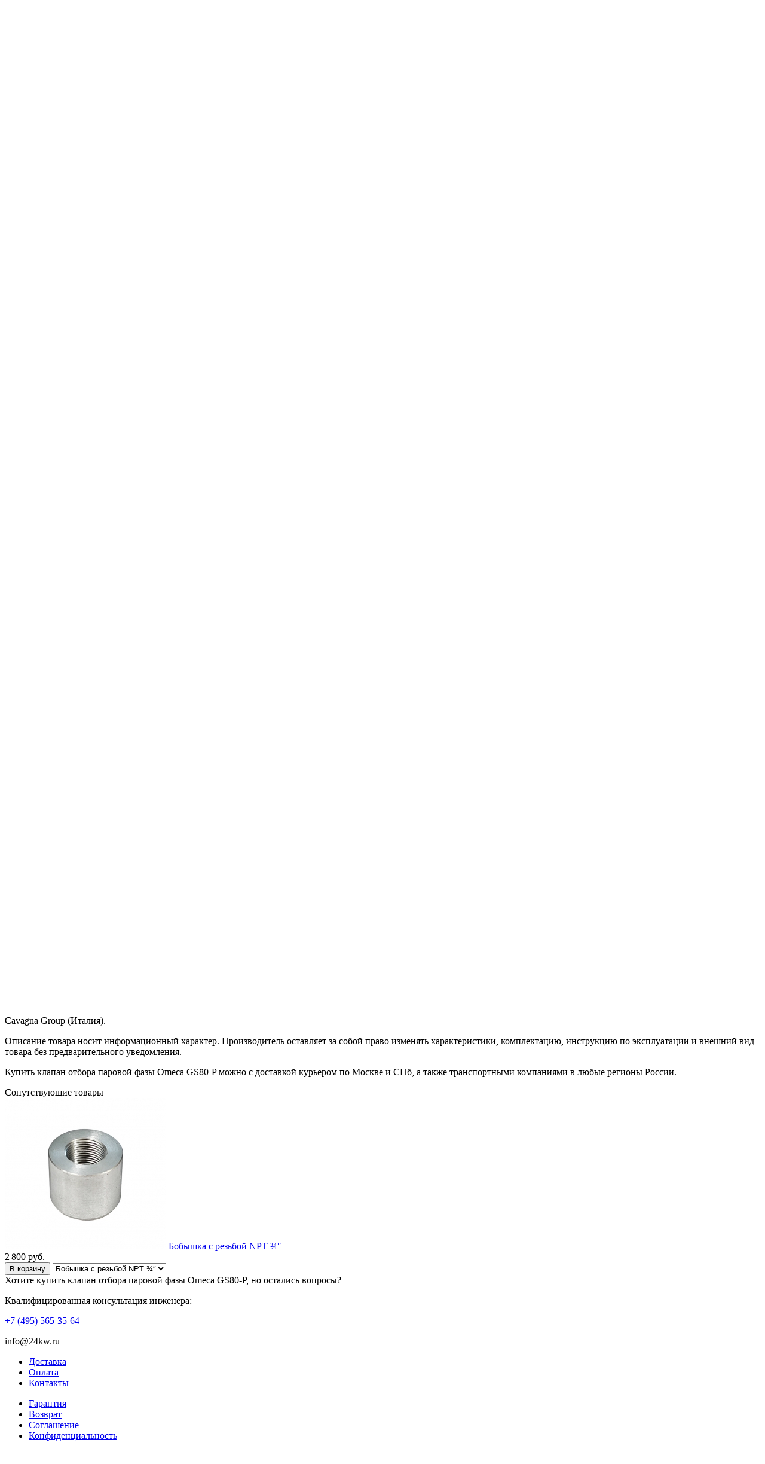

--- FILE ---
content_type: text/html; charset=UTF-8
request_url: https://24kw.ru/armatura-dlya-gazgoldera/klapany-otbora-parovoj-fazy/klapan-otbora-parovoj-fazy-omeca-gs80-p.html
body_size: 7499
content:
<!DOCTYPE html>
<html lang="ru" prefix="og: https://ogp.me/ns#">
<head>
 <meta name="viewport" content="width=device-width, initial-scale=1.0">
<meta http-equiv="Content-Type" content="text/html; charset=utf-8" />
<base href="https://24kw.ru/" /> 
<title>Клапан отбора паровой фазы Omeca GS80-P</title>
<link rel="canonical" href="https://24kw.ru/armatura-dlya-gazgoldera/klapany-otbora-parovoj-fazy/klapan-otbora-parovoj-fazy-omeca-gs80-p.html"/>


<meta name="description" content="Клапан отбора паровой фазы Omeca GS80-P (Cavagna Group, Италия) с индикаторной трубкой длиной 1100 мм" />
<meta name="keywords" content="Клапан, отбора, паровой, фазы, Omeca, GS80-P, купить, цена, отзывы, инструкция" />


<link rel="apple-touch-icon" sizes="180x180" href="/apple-touch-icon.png">
<link rel="icon" type="image/png" sizes="32x32" href="/favicon-32x32.png">
<link rel="icon" type="image/png" sizes="16x16" href="/favicon-16x16.png">
<link rel="manifest" href="/site.webmanifest">

 <script src="design/template/js/jquery-2.1.4.min.js?v=7551"></script>

 <script src="design/template/js/slick.min.js?v=7551"></script>

 <script src="design/template/js/jquery.matchHeight-min.js?v=7551"></script>

 <link href="design/template/css/libs.css?v=7551" rel="stylesheet">
 <link href="design/template/css/style.css?v=7551" rel="stylesheet">
 <link href="design/template/css/responsive.css?v=7551" rel="stylesheet">

<meta name="yandex-verification" content="4dec05bd3e5fa0ac" />

</head>

<body>
<header class="header">

 <div class="container">

 

<a href="/" title="Магазин «24 киловатта»" class="flat">
<span class="flat1">24</span>
<span class="flat2"><span class="ch1">к</span><span class="ch2">ило</span><span class="ch3">в</span><span class="ch4">ат</span>т<span class="ch5">а</span></span>
</a>

<ul class="menu">
 <li class="menu_item">
 <a class="menu_link" href="/dostavka.html">Доставка</a>
 </li>
 <li class="menu_item">
 <a class="menu_link" href="/oplata.html">Оплата</a>
 </li>
 <li class="menu_item">
 <a class="menu_link" href="/kontakti.html">Контакты</a>
 </li>
 </ul>

<div class="phones">
 <div class="phones_inner">
<div>Москва: <a href="tel:+74955653564">+7 (495) 565-35-64</a></div>
<div>Санкт-Петербург: <a href="tel:+78126482839">+7 (812) 648-28-39</a></div>
 </div>
 </div>

 </div>

 <div class="header_bottom">
 <div class="container">
 <div class="categories">
 <div class="categories_heading fn_switch">
 <a href="/">



 <svg class="menu_icon" width="16px" height="12px" viewBox="0 0 16 12" version="1.1" xmlns="https://www.w3.org/2000/svg" xmlns:xlink="https://www.w3.org/1999/xlink">
 <g>
 <rect fill="currentColor" class="bar" x="1" y="10" width="16" height="2"></rect>
 <rect fill="currentColor" class="bar" x="1" y="5" width="16" height="2"></rect>
 <rect fill="currentColor" class="bar" x="1" y="0" width="16" height="2"></rect>
 </g>
 </svg>




 <span class="small-hidden">Каталог</span></a> </div>

 <nav class="categories_nav">
 
 <ul class="level_1 categories_menu ">
 <li class="category_item">
 <a class="category_link" href="/regulyatory-davleniya-gaza" data-category="2">
 <span>Регуляторы давления газа</span>
 <i class="arrow_right tablet-hidden">


<svg class="arrow_right" version="1.1" xmlns="https://www.w3.org/2000/svg" xmlns:xlink="https://www.w3.org/1999/xlink" width="24" height="24" viewBox="0 0 24 24">
 <path fill="currentColor" d="M16.462 12l-9.805-10.188c-0.368-0.371-0.368-0.971 0-1.344 0.368-0.371 0.962-0.371 1.33 0l10.751 10.858c0.368 0.372 0.368 0.973 0 1.344l-10.751 10.858c-0.368 0.372-0.962 0.371-1.33 0-0.368-0.369-0.368-0.971 0-1.344l9.805-10.184z"></path>
</svg>





</i>
 </a>
 <i class="fn_switch cat_switch lg-hidden"></i>
 <ul class="level_2 subcategory ">
 <li class="category_item">
 <a class="category_link" href="/regulyatory-davleniya-gaza/bitovye" data-category="31">Бытовые регуляторы</a>
 </li>
 <li class="category_item">
 <a class="category_link" href="/regulyatory-davleniya-gaza/komplektuyuschie" data-category="28">Комплектующие</a>
 </li>
 <li class="category_item">
 <a class="category_link" href="/regulyatory-davleniya-gaza/dlya-ballona" data-category="32">Редукторы для баллонов</a>
 </li>
 <li class="category_item">
 <a class="category_link" href="/regulyatory-davleniya-gaza/dlya-gazgoldera" data-category="33">Редукторы для газгольдера</a>
 </li>
 <li class="category_item">
 <a class="category_link" href="/regulyatory-davleniya-gaza/promyshlennye" data-category="34">Промышленные регуляторы</a>
 </li>
 <li class="category_item">
 <a class="category_link" href="/regulyatory-davleniya-gaza/stabilizatory" data-category="38">Стабилизаторы давления</a>
 </li>
 </ul>
 
 </li>
 <li class="category_item">
 <a class="category_link" href="/obogrevateli" data-category="57">Газовые обогреватели</a>
 </li>
 <li class="category_item">
 <a class="category_link" href="/punkty" data-category="35">Регуляторные пункты (ДРП)</a>
 </li>
 <li class="category_item">
 <a class="category_link" href="/schetchiki-gaza" data-category="54">Счетчики газа</a>
 </li>
 <li class="category_item">
 <a class="category_link" href="/ballonnye-ustanovki" data-category="5">
 <span>Баллонные установки</span>
 <i class="arrow_right tablet-hidden">


<svg class="arrow_right" version="1.1" xmlns="https://www.w3.org/2000/svg" xmlns:xlink="https://www.w3.org/1999/xlink" width="24" height="24" viewBox="0 0 24 24">
 <path fill="currentColor" d="M16.462 12l-9.805-10.188c-0.368-0.371-0.368-0.971 0-1.344 0.368-0.371 0.962-0.371 1.33 0l10.751 10.858c0.368 0.372 0.368 0.973 0 1.344l-10.751 10.858c-0.368 0.372-0.962 0.371-1.33 0-0.368-0.369-0.368-0.971 0-1.344l9.805-10.184z"></path>
</svg>





</i>
 </a>
 <i class="fn_switch cat_switch lg-hidden"></i>
 <ul class="level_2 subcategory ">
 <li class="category_item">
 <a class="category_link" href="/ballonnye-ustanovki/rampy" data-category="29">Газовые рампы</a>
 </li>
 <li class="category_item">
 <a class="category_link" href="/ballonnye-ustanovki/avtomat" data-category="30">С автоматическим переключением</a>
 </li>
 <li class="category_item">
 <a class="category_link" href="/ballonnye-ustanovki/gazovye-ballony" data-category="42">Газовые баллоны</a>
 </li>
 <li class="category_item">
 <a class="category_link" href="/ballonnye-ustanovki/components" data-category="12">Комплектующие</a>
 </li>
 </ul>
 
 </li>
 <li class="category_item">
 <a class="category_link" href="/ispariteli-sug" data-category="8">Испарители СУГ</a>
 </li>
 <li class="category_item">
 <a class="category_link" href="/armatura-dlya-gazgoldera" data-category="13">
 <span>Оборудование для газгольдера</span>
 <i class="arrow_right tablet-hidden">


<svg class="arrow_right" version="1.1" xmlns="https://www.w3.org/2000/svg" xmlns:xlink="https://www.w3.org/1999/xlink" width="24" height="24" viewBox="0 0 24 24">
 <path fill="currentColor" d="M16.462 12l-9.805-10.188c-0.368-0.371-0.368-0.971 0-1.344 0.368-0.371 0.962-0.371 1.33 0l10.751 10.858c0.368 0.372 0.368 0.973 0 1.344l-10.751 10.858c-0.368 0.372-0.962 0.371-1.33 0-0.368-0.369-0.368-0.971 0-1.344l9.805-10.184z"></path>
</svg>





</i>
 </a>
 <i class="fn_switch cat_switch lg-hidden"></i>
 <ul class="level_2 subcategory ">
 <li class="category_item">
 <a class="category_link" href="/armatura-dlya-gazgoldera/zapravochnye-klapany" data-category="14">Заправочные клапаны</a>
 </li>
 <li class="category_item">
 <a class="category_link selected" href="/armatura-dlya-gazgoldera/klapany-otbora-parovoj-fazy" data-category="15">Клапаны отбора паровой фазы</a>
 </li>
 <li class="category_item">
 <a class="category_link" href="/armatura-dlya-gazgoldera/klapany-otbora-zhidkoj-fazy" data-category="16">Клапаны отбора жидкой фазы</a>
 </li>
 <li class="category_item">
 <a class="category_link" href="/armatura-dlya-gazgoldera/predohranitelnye-klapany" data-category="6">Предохранительные клапаны</a>
 </li>
 <li class="category_item">
 <a class="category_link" href="/armatura-dlya-gazgoldera/urovnemery" data-category="7">Уровнемеры</a>
 </li>
 <li class="category_item">
 <a class="category_link" href="/armatura-dlya-gazgoldera/bobyshki" data-category="44">Бобышки</a>
 </li>
 <li class="category_item">
 <a class="category_link" href="/armatura-dlya-gazgoldera/protektory-magnievye" data-category="48">Протекторы магниевые</a>
 </li>
 <li class="category_item">
 <a class="category_link" href="/armatura-dlya-gazgoldera/skorostnye-klapany" data-category="27">Скоростные клапаны</a>
 </li>
 </ul>
 
 </li>
 <li class="category_item">
 <a class="category_link" href="/signalizatory-zagazovannosti" data-category="19">Сигнализаторы загазованности</a>
 </li>
 <li class="category_item">
 <a class="category_link" href="/truby-i-fitingi" data-category="20">
 <span>Трубы и фитинги</span>
 <i class="arrow_right tablet-hidden">


<svg class="arrow_right" version="1.1" xmlns="https://www.w3.org/2000/svg" xmlns:xlink="https://www.w3.org/1999/xlink" width="24" height="24" viewBox="0 0 24 24">
 <path fill="currentColor" d="M16.462 12l-9.805-10.188c-0.368-0.371-0.368-0.971 0-1.344 0.368-0.371 0.962-0.371 1.33 0l10.751 10.858c0.368 0.372 0.368 0.973 0 1.344l-10.751 10.858c-0.368 0.372-0.962 0.371-1.33 0-0.368-0.369-0.368-0.971 0-1.344l9.805-10.184z"></path>
</svg>





</i>
 </a>
 <i class="fn_switch cat_switch lg-hidden"></i>
 <ul class="level_2 subcategory ">
 <li class="category_item">
 <a class="category_link" href="/truby-i-fitingi/gofra-truby" data-category="49">Гофрированные нержавеющие трубы</a>
 </li>
 <li class="category_item">
 <a class="category_link" href="/truby-i-fitingi/fitingi-gofra-truba" data-category="50">Фитинги для гофрированных труб</a>
 </li>
 <li class="category_item">
 <a class="category_link" href="/truby-i-fitingi/krany-gofra-truba" data-category="51">Краны для гофрированных труб</a>
 </li>
 </ul>
 
 </li>
 <li class="category_item">
 <a class="category_link" href="/zapornaya-armatura" data-category="36">
 <span>Запорная арматура</span>
 <i class="arrow_right tablet-hidden">


<svg class="arrow_right" version="1.1" xmlns="https://www.w3.org/2000/svg" xmlns:xlink="https://www.w3.org/1999/xlink" width="24" height="24" viewBox="0 0 24 24">
 <path fill="currentColor" d="M16.462 12l-9.805-10.188c-0.368-0.371-0.368-0.971 0-1.344 0.368-0.371 0.962-0.371 1.33 0l10.751 10.858c0.368 0.372 0.368 0.973 0 1.344l-10.751 10.858c-0.368 0.372-0.962 0.371-1.33 0-0.368-0.369-0.368-0.971 0-1.344l9.805-10.184z"></path>
</svg>





</i>
 </a>
 <i class="fn_switch cat_switch lg-hidden"></i>
 <ul class="level_2 subcategory ">
 <li class="category_item">
 <a class="category_link" href="/zapornaya-armatura/termozapornye-klapany" data-category="56">Термозапорные клапаны</a>
 </li>
 <li class="category_item">
 <a class="category_link" href="/zapornaya-armatura/krany-dlya-manometrov" data-category="37">Краны для манометров</a>
 </li>
 <li class="category_item">
 <a class="category_link" href="/zapornaya-armatura/sharovye-krany" data-category="52">Шаровые краны</a>
 </li>
 </ul>
 
 </li>
 <li class="category_item">
 <a class="category_link" href="/izmeritelnye-pribory" data-category="39">
 <span>Измерительные приборы</span>
 <i class="arrow_right tablet-hidden">


<svg class="arrow_right" version="1.1" xmlns="https://www.w3.org/2000/svg" xmlns:xlink="https://www.w3.org/1999/xlink" width="24" height="24" viewBox="0 0 24 24">
 <path fill="currentColor" d="M16.462 12l-9.805-10.188c-0.368-0.371-0.368-0.971 0-1.344 0.368-0.371 0.962-0.371 1.33 0l10.751 10.858c0.368 0.372 0.368 0.973 0 1.344l-10.751 10.858c-0.368 0.372-0.962 0.371-1.33 0-0.368-0.369-0.368-0.971 0-1.344l9.805-10.184z"></path>
</svg>





</i>
 </a>
 <i class="fn_switch cat_switch lg-hidden"></i>
 <ul class="level_2 subcategory ">
 <li class="category_item">
 <a class="category_link" href="/izmeritelnye-pribory/manometry" data-category="41">Манометры</a>
 </li>
 <li class="category_item">
 <a class="category_link" href="/izmeritelnye-pribory/parts" data-category="43">Комплектующие</a>
 </li>
 </ul>
 
 </li>
 <li class="category_item">
 <a class="category_link" href="/gazgoldery" data-category="53">Газгольдеры</a>
 </li>
 </ul>
 
</nav> </div>
 <form id="fn_search" class="search" action="/search">
 <input class="fn_search search_input" type="text" name="text" value="" placeholder="Поиск по названию или артикулу"/>
<input type="hidden" name="searchid" value="2310952" />
<input type="hidden" name="web" value="0" />
 <button class="search_button" type="submit">
<svg class="search_icon" version="1.1" xmlns="https://www.w3.org/2000/svg" xmlns:xlink="https://www.w3.org/1999/xlink" width="26" height="28" viewBox="0 0 26 28">
 <path fill="currentColor" d="M18 13c0-3.859-3.141-7-7-7s-7 3.141-7 7 3.141 7 7 7 7-3.141 7-7zM26 26c0 1.094-0.906 2-2 2-0.531 0-1.047-0.219-1.406-0.594l-5.359-5.344c-1.828 1.266-4.016 1.937-6.234 1.937-6.078 0-11-4.922-11-11s4.922-11 11-11 11 4.922 11 11c0 2.219-0.672 4.406-1.937 6.234l5.359 5.359c0.359 0.359 0.578 0.875 0.578 1.406z"></path>
</svg>







</button>
 </form>



 <div id="cart_informer">
 
<a href="cart" class="cart_info">
 <span class="cart_counter">0</span>
</a> </div>

 <ul class="informers">


 </ul>
 </div>
 </div>
</header>
<div id="fn_content" class="main">
 
 <div class="container">
 <ul class="breadcrumbs" itemscope itemtype="https://schema.org/BreadcrumbList">
 <li itemprop="itemListElement" itemscope itemtype="https://schema.org/ListItem">
 <a href="/" itemprop="item"><span itemprop="name" title="Главная">Главная</span></a>
<meta itemprop="position" content="1" /></li>
 </li> 
 
 <li itemprop="itemListElement" itemscope itemtype="https://schema.org/ListItem"><a href="/armatura-dlya-gazgoldera" title="Оборудование для газгольдера" 
 itemprop="item"><span itemprop="name">Оборудование для газгольдера</span></a>
<meta itemprop="position" content="2" /></li>
<li itemprop="itemListElement" itemscope itemtype="https://schema.org/ListItem"><a href="/armatura-dlya-gazgoldera/klapany-otbora-parovoj-fazy" title="Клапаны отбора паровой фазы" 
 itemprop="item"><span itemprop="name">Клапаны отбора паровой фазы</span></a>
<meta itemprop="position" content="3" /></li>
 <li style="display:none;" itemprop="itemListElement" itemscope itemtype="https://schema.org/ListItem"><a 
 itemprop="item" href="/armatura-dlya-gazgoldera/klapany-otbora-parovoj-fazy/klapan-otbora-parovoj-fazy-omeca-gs80-p.html"><span itemprop="name">Клапан отбора паровой фазы Omeca GS80-P</span></a><meta itemprop="position" content="4" /></li>
 </ul> <div id="block_body">
 <h1 class="h2">
Клапан отбора паровой фазы Omeca GS80-P </h1>
<div class="block padding">
 <div class="fn_product product">
 <div class="row fn_transfer">
 <div class="col-lg-5 col-xl-5">
 <div class="product_image">
 <a href="https://24kw.ru/files/products/klapan-otbora-parovoj-fazy-gs80-p_800x600w.jpg" data-fancybox="group" data-caption="Клапан отбора паровой фазы Omeca GS80-P">
 <img class="fn_img product_img"" src="https://24kw.ru/files/products/klapan-otbora-parovoj-fazy-gs80-p_330x330.jpg" alt="Клапан отбора паровой фазы Omeca GS80-P" title="Клапан отбора паровой фазы Omeca GS80-P">
 </a>
 </div>
 
 </div>

 <div class="col-lg-7 col-xl-7">
 <div class="product_details">
 <div class="row">
 <div class="col-sm-6">
<div class="table-features">
 <div>
 <span>Присоединение на входе:</span> 
NPT ¾″
 

 </div>
 <div>
 <span>Присоединение на выходе:</span> 
POL
 

 </div>
 <div>
 <span>Длина погружной трубки:</span> 
1100
 
мм
 

 </div>
 <div>
 <span>Материал корпуса:</span> 
латунь
 

 </div>

<div>
<span>Страна происхождения:</span> Италия
 </div>
<div>
<span>Гарантия:</span> 1 год
 </div>
</div>
 </div>

 <div class="col-sm-6">
<div class="block_pr">
<div class="sku_stock">
<div class="product_sku">
<span>Артикул: 1014</span>
</div>

<span class="in_stock fn_in_stock">На складе</span>
</div>
<div class="price">
<span class="fn_price">7&thinsp;790</span>
<span>руб.</span>
</div>
<div class="nds">
НДС 22% включен
</div>


<form class="fn_variants" action="/cart">
<div class="row product_buttons">
<div class="col-sm-6">
<input type="hidden" name="variant" value="562">
<button class="fn_is_stock button product_btn" type="submit">В корзину</button>
</div>
<div class="col-sm-6">
</div>
</div>
</form>
</div>
<div>
</div>

 </div>
 </div>


 </div>
 </div>
 </div>

 <div class="tabs clearfix">
 <div class="tab_navigation">
 <a href="#description">Описание</a>
 </div>
 
 <div class="tab_container">
 <div id="description" class="tab product_description content-text">
 <p><strong>Omeca GS80-P</strong>&nbsp;&mdash; клапан отбора паровой фазы СУГ из резервуаров, оснащенный индикаторной трубкой длиной 1100 мм и манометром WIKA&nbsp;с пределом измерения 25&nbsp;бар. Трубка может быть укорочена до требуемого размера. В выход клапана вворачивается регулятор давления газа со стандартным POL-соединением (CGA 510). Клапан производится компанией Cavagna Group (Италия).</p>

<div class="information-list">
<p>Описание товара носит информационный характер. Производитель оставляет за собой право изменять характеристики, комплектацию, инструкцию по эксплуатации и внешний вид товара без предварительного уведомления.</p>

<p>Купить клапан отбора паровой фазы Omeca GS80-P можно с доставкой курьером по Москве и СПб, а также транспортными компаниями в любые регионы России.</p>
</div>
 </div>
 
 </div>
 </div>
 
 </div>
</div>

 
 <div class="h2">
 Сопутствующие товары
 </div>

 <div class="related clearfix">
 <div class="products_item no_padding col-sm-6 col-xl-3">
 <div class="preview fn_product">
 <div class="fn_transfer clearfix">

 <a class="preview_image" href="/armatura-dlya-gazgoldera/bobyshki/bobyshka-npt-34.html" >
 <img class="fn_img preview_img" src="https://24kw.ru/files/products/bobyshka-npt-34_270x270.jpg" alt="Бобышка с резьбой NPT ¾″" title="Бобышка с резьбой NPT ¾″"/>
 </a>
 <a class="product_name product_name3" data-product="709" href="/armatura-dlya-gazgoldera/bobyshki/bobyshka-npt-34.html">Бобышка с резьбой NPT ¾″</a>

 <div class="price_container">
 <div class="price">
 <span class="fn_price">2&thinsp;800</span> <span>руб.</span>
 </div>
 </div>

 <form class="fn_variants preview_form" action="/cart">

<button class="button buy fn_is_stock" type="submit"><span data-language="add_to_cart">В корзину</span></button>
 <select name="variant" class="fn_variant variant_select hidden">
 <option value="714" data-price="2&thinsp;800" data-stock="1000">Бобышка с резьбой NPT ¾″</option>
 </select>

 </form>



 </div>
</div> </div>
 </div>


<script type="application/ld+json">
{
 "@context": "https://schema.org/",
 "@type": "Product",
 "name": "Клапан отбора паровой фазы Omeca GS80-P",
 "image": "https://24kw.ru/files/products/klapan-otbora-parovoj-fazy-gs80-p_800x600.jpg", "description": "Купить Клапан отбора паровой фазы Omeca GS80-P с доставкой по России по низкой цене. Подробное описание, технические характеристики. Возможность подбора аналога другого бренда.",
 "sku": "561",
 "mpn": "457744",
 "brand": {
 "@type": "Thing",
 "name": "Cavagna Group"
 },
 "review": {
 "@type": "Review",
 "reviewRating": {
 "@type": "Rating",
 "ratingValue": "5",
 "bestRating": "5"
 },
 "author": {
 "@type": "Person",
 "name": "Fred Benson"
 }
 },
 "aggregateRating": {
 "@type": "AggregateRating",
 "ratingValue": "4.5",
 "reviewCount": "16"
 },
 "offers": {
 "@type": "Offer",
 "url": "https://24kw.ru/armatura-dlya-gazgoldera/klapany-otbora-parovoj-fazy/klapan-otbora-parovoj-fazy-omeca-gs80-p.html",
 "priceCurrency": "RUB",
"price": "7790.00",
"priceValidUntil": "2026-01-21",
 "itemCondition": "http://schema.org/NewCondition",
"availability": "http://schema.org/InStock",
 "seller": {
 "@type": "Organization",
 "name": "24 киловатта"
 }
 }
}
</script>

<script type="application/ld+json">
{
 "@context": "https://schema.org",
 "@type": "WebSite",
 "url": "https://24kw.ru",
 "potentialAction": {
 "@type": "SearchAction",
 "target": "https://24kw.ru/search?text={search_term_string}&searchid=2310952&web=0",
 "query-input": "required name=search_term_string"
 }
}
</script>

<script type="application/ld+json">
{
 "@context": "https://schema.org",
 "@type": "FAQPage",
 "mainEntity": [
{
 "@type": "Question",
 "name": "Как оплатить товар?",
 "acceptedAnswer": {
 "@type": "Answer",
 "text": "
 <p>В нашем магазине возможны следующие варианты оплаты:</p>
 <ul>
<li>Наличными курьеру</li>
<li>Банковской картой при получении</li>
<li>Онлайн оплата картой Visa / MasterCard на сайте</li>
<li>Банковский перевод</li>
<li>Безналичная оплата</li>
</ul>"
 }
},
{
 "@type": "Question",
 "name": "Какие способы доставки?",
 "acceptedAnswer": {
 "@type": "Answer",
 "text": "
 <p>Доставка товаров осуществляется собственной курьерской службой доставки в черте города либо транспортными компаниями во все регионы России.</p>"
 }
},
{
 "@type": "Question",
 "name": "Как связаться с нами?",
 "acceptedAnswer": {
 "@type": "Answer",
 "text": "<p>Многоканальный телефон:&nbsp;<strong>+7 (495) 565-35-64</strong></p>

<p>Время работы офиса:&nbsp;пн.&nbsp;&mdash; пт., 10:00&ndash;18:00, без перерыва на обед. Прием заказов через корзину &mdash; круглосуточно. Подробнее &mdash; на странице&nbsp;&laquo;<a href='https://24kw.ru/kontakti.html'>Контакты</a>&raquo;.</p>
"
 }
 }]
}
</script>


 </div>
 </div>

 <div class="container">
<section class="contacts_bottom">
<div class="row">
<div class="col-md-6 contacts_bottom_wrapper_title">
<span class="contacts_bottom_title">
Хотите купить клапан отбора паровой фазы Omeca GS80-P, но остались вопросы?
</span>
</div> 
<div class="col-md-6 contacts_bottom_wrapper_description">
<p class="contacts_bottom_description">
Квалифицированная консультация инженера:
</p> 
<div class="row">
<div class="col-lg-6">
<p class="contacts_bottom_wrapper_contact_telephone">
<a href="tel:+74955653564">+7 (495) 565-35-64</a>
</p> 
</div>
<div class="col-lg-6">
<p class="contacts_bottom_wrapper_contact_email">info@24kw.ru</p>
</div>
</div>
</div>
</div>
</section></div>

</div>
<footer class="footer">
 <div class="container">
<div class="row">
<div class="col-md-6">
<ul class="clearfix">
<li>
<a href="/dostavka.html" title="Доставка">Доставка</a>
</li>
<li>
<a href="/oplata.html" title="Оплата">Оплата</a>
</li>
<li>
<a href="/kontakti.html" title="Контакты">Контакты</a>
</li>
</ul>
<ul class="clearfix">
<li>
<a href="/garantiya.html" title="Гарантия">Гарантия</a>
</li>
<li>
<a href="/vozvrat.html" title="Возврат">Возврат</a>
</li>
<li>
<a href="/soglashenie.html" title="Пользовательское соглашение">Cоглашение</a>
</li>
<li>
<a href="/politika.html" title="Политика конфиденциальности">Конфиденциальность</a>
</li>
</ul>
</div>
<div class="col-md-6 text_right">
<p>
© 2016&ndash;2026 Газовое оборудование для дома и предприятия
<br><img src="design/template/images/ico-visa.svg" width="30" height="30" style="margin-right:15px;"> 
<img src="design/template/images/ico-mastercard.svg" width="30" height="30">
</p>
</div>
</div>
</div>
</footer>
<div class="hidden">
 <form id="callback" method="post">
<div class="block_callback">
 <div class="popup_heading">
 Заказать звонок
 </div>

 <div class="form_group">
 <input class="form_input" type="text" name="name" placeholder="ФИО">
 </div>
 <div class="form_group">
 <input class="form_input" type="text" name="phone" placeholder="Телефон">
 </div>
 <div class="form_group">
 <textarea class="form_textarea" rows="3" name="message" placeholder="Сообщение"></textarea>
 </div>
 <div class="center">
 <input class="button order callback_button" type="submit" name="callback" value="Отправить" autofocus>
<img class="submit_row_callback" src="design/template/images/loading.svg" width="36" height="36">
 </div>
</div>
 </form>
</div>
<script src="design/template/js/jquery-ui-1.9.2.custom.min.js?v=7551"></script>
<link href="design/template/css/jquery.fancybox.min.css?v=7551" rel="stylesheet">
<script src="design/template/js/jquery.fancybox.min.js?v=7551" defer></script>

<script src="design/template/js/jquery.inputmask.js?v=7551" defer></script>
<script src="design/template/js/jquery.validate.min.js?v=7551" defer></script>
<script src="design/template/js/jquery.form.js?v=7551" defer></script>
<script src="design/template/js/jquery.autocomplete-min.js?v=7551" defer></script>
<script src="design/template/js/jquery.sticky.js?v=7551" defer></script>

<script src="design/template/js/jquery.main.js?v=7551"></script>

<script src="design/template/js/fixed.js?v=7551"></script>


<!-- Yandex.Metrika counter --> <script type="text/javascript" > (function(m,e,t,r,i,k,a){m[i]=m[i]||function(){(m[i].a=m[i].a||[]).push(arguments)}; m[i].l=1*new Date(); for (var j = 0; j < document.scripts.length; j++) {if (document.scripts[j].src === r) { return; }} k=e.createElement(t),a=e.getElementsByTagName(t)[0],k.async=1,k.src=r,a.parentNode.insertBefore(k,a)}) (window, document, "script", "https://mc.yandex.ru/metrika/tag.js", "ym"); ym(46814244, "init", { clickmap:true, trackLinks:true, accurateTrackBounce:true, webvisor:true }); </script> <noscript><div><img src="https://mc.yandex.ru/watch/46814244" style="position:absolute; left:-9999px;" alt="" /></div></noscript> <!-- /Yandex.Metrika counter -->
<div id="cookie_note">
 <p>Мы используем файлы cookies для улучшения работы сайта. Оставаясь на нашем сайте или нажимая на кнопку &laquo;Я&nbsp;согласен&raquo;, вы соглашаетесь с условиями
 их использования. Чтобы ознакомиться с нашими Положениями о конфиденциальности, <a href="/politika.html" target="_blank">нажмите здесь</a>.</p>
 <button class="cookie_accept btn-pick-up">Я&nbsp;согласен</button>
</div>

</body>
</html>